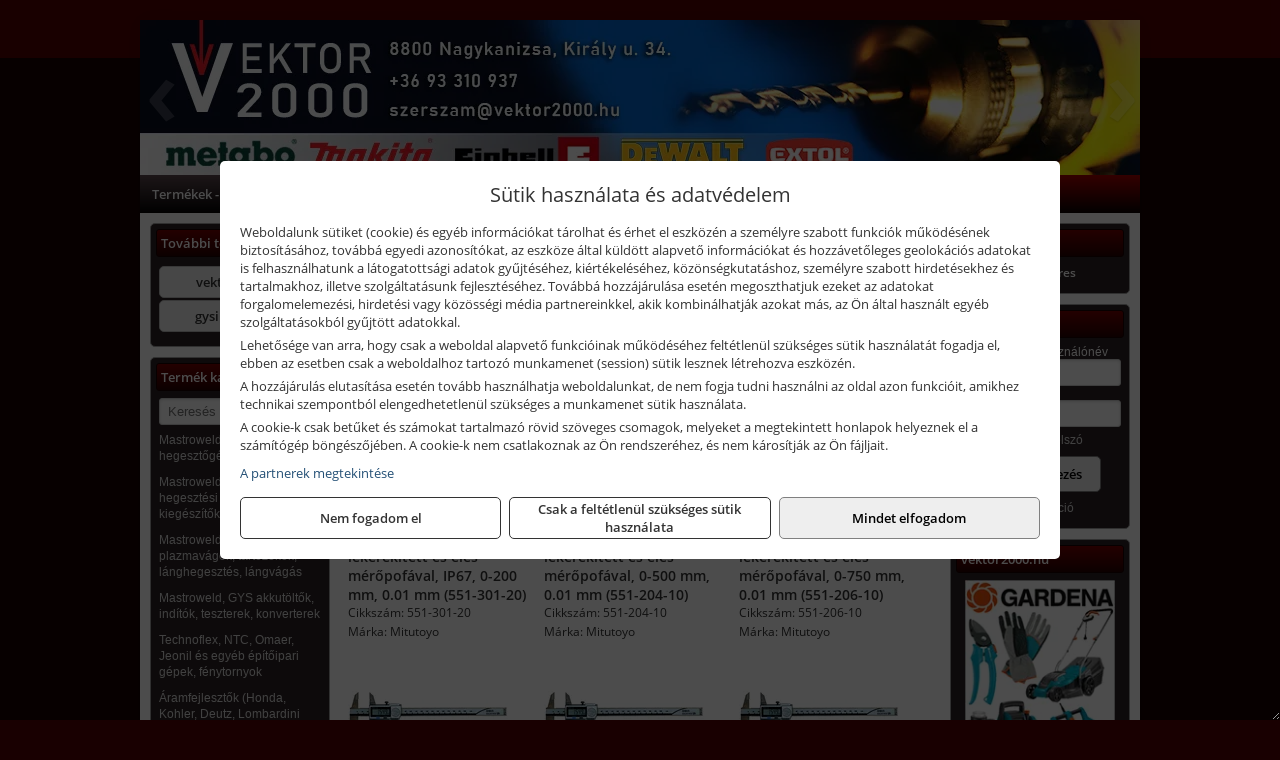

--- FILE ---
content_type: text/html; charset=UTF-8
request_url: https://vektorszerszam.hu/termekek/absolute-digimatic-tolomerok-lekerekitett-es-eles-meropofaval-c111947.html
body_size: 11268
content:
<!DOCTYPE html>
<html lang="hu">
<head><meta charset="utf-8">
<title>ABSOLUTE Digimatic tolómérők lekerekített és éles mérőpofával | VEKTOR 2000 Bt.</title>
<meta name="description" content="Gépek, géptartozékok és kopóanyagok, hegesztéstechnikai eszközök, kéziszerszámok, munkavédelmi termékek széles palettájával várjuk vásárlóinkat." />
<meta name="robots" content="all" />
<link href="https://vektorszerszam.hu/termekek/absolute-digimatic-tolomerok-lekerekitett-es-eles-meropofaval-c111947.html" rel="canonical">
<meta name="application-name" content="VEKTOR 2000 Bt." />
<link rel="preload" href="https://vektorszerszam.hu/images/fejlec/header_2.webp" as="image">
<link rel="dns-prefetch" href="https://www.googletagmanager.com">
<link rel="dns-prefetch" href="https://connect.facebook.net">
<link rel="dns-prefetch" href="https://fonts.gstatic.com">
<link rel="dns-prefetch" href="https://wimg.b-cdn.net">
<link rel="icon" type="image/png" href="https://vektorszerszam.hu/images/favicon/favicon_16.png?v=1655731818" sizes="16x16" />
<link rel="apple-touch-icon-precomposed" sizes="57x57" href="https://vektorszerszam.hu/images/favicon/favicon_57.png?v=1655731818" />
<link rel="apple-touch-icon-precomposed" sizes="60x60" href="https://vektorszerszam.hu/images/favicon/favicon_60.png?v=1655731818" />
<link rel="apple-touch-icon-precomposed" sizes="72x72" href="https://vektorszerszam.hu/images/favicon/favicon_72.png?v=1655731818" />
<link rel="apple-touch-icon-precomposed" sizes="76x76" href="https://vektorszerszam.hu/images/favicon/favicon_76.png?v=1655731818" />
<link rel="apple-touch-icon-precomposed" sizes="114x114" href="https://vektorszerszam.hu/images/favicon/favicon_114.png?v=1655731818" />
<link rel="apple-touch-icon-precomposed" sizes="120x120" href="https://vektorszerszam.hu/images/favicon/favicon_120.png?v=1655731818" />
<link rel="apple-touch-icon-precomposed" sizes="144x144" href="https://vektorszerszam.hu/images/favicon/favicon_144.png?v=1655731818" />
<link rel="apple-touch-icon-precomposed" sizes="152x152" href="https://vektorszerszam.hu/images/favicon/favicon_152.png?v=1655731818" />
<link rel="icon" type="image/png" href="https://vektorszerszam.hu/images/favicon/favicon_196.png?v=1655731818" sizes="196x196" />
<meta name="msapplication-TileImage" content="https://vektorszerszam.hu/images/favicon/favicon_144.png?v=1655731818" />
<meta name="msapplication-square70x70logo" content="https://vektorszerszam.hu/images/favicon/favicon_70.png?v=1655731818" />
<meta name="msapplication-square150x150logo" content="https://vektorszerszam.hu/images/favicon/favicon_150.png?v=1655731818" />
<meta name="msapplication-square310x310logo" content="https://vektorszerszam.hu/images/favicon/favicon_310.png?v=1655731818" />
<meta name="format-detection" content="telephone=no">
<meta property="fb:pages" content="659832404139073" />
<meta property="og:title" content="ABSOLUTE Digimatic tolómérők lekerekített és éles mérőpofával" />
<meta property="og:description" content="Gépek, géptartozékok és kopóanyagok, hegesztéstechnikai eszközök, kéziszerszámok, munkavédelmi termékek széles palettájával várjuk vásárlóinkat." />
<meta property="og:type" content="article" />
<meta property="og:image" content="https://wimg.b-cdn.net/1846c5cc377874bbe9072469442dc75c/categories/551-301-20_Mitutoyo_ABSOLUTE_Digimatic_tolomero_lekerekitett_es_eles_meropofaval_51926.png" />
<meta property="og:url" content="https://vektorszerszam.hu/termekek/absolute-digimatic-tolomerok-lekerekitett-es-eles-meropofaval-c111947.html" />
<meta property="og:locale" content="hu_HU" />
<link rel="search" type="application/opensearchdescription+xml" title="vektorszerszam.hu" href="https://vektorszerszam.hu/opensearch.xml" />
<link href="/css/style340_281523.css" rel="stylesheet" type="text/css">
<link href="/templates/w70110_uj/style.php?v=281523" rel="stylesheet" type="text/css">
<script>var init=[]</script>
<script src="https://vektorszerszam.hu/js/files/jquery.min.js?v=1666858510" defer></script>
<script src="https://vektorszerszam.hu/js/files/jquery-ui-core.min.js?v=1666851044" defer></script>
<script src="https://vektorszerszam.hu/js/files/jquery.ui.touch-punch.min.js?v=1660049938" defer></script>
<script src="https://vektorszerszam.hu/js/files/jquery.visible.min.js?v=1660049938" defer></script>
<script src="https://vektorszerszam.hu/js/files/slick.min.js?v=1666857304" defer></script>
<script src="https://vektorszerszam.hu/js/files/jquery.mask.min.js?v=1660049938" defer></script>
<script src="https://vektorszerszam.hu/js/files/lazysizes.min.js?v=1660049938" defer></script>
<script src="/js/script340_790927.js" data-url="https://vektorszerszam.hu" data-mode="1" defer></script>
<script async src='https://www.googletagmanager.com/gtag/js?id=G-WFR1Z293MF'></script>
<script>window.dataLayer = window.dataLayer || [];function gtag(){dataLayer.push(arguments);}gtag('js', new Date());
gtag('consent', 'default', { 'ad_storage': 'denied', 'ad_user_data': 'denied', 'ad_personalization': 'denied', 'analytics_storage': 'denied' });gtag('config', 'G-WFR1Z293MF', {"anonymize_ip":true});
</script>
<script>sessionStorage.setItem('s', 'N3V6N3N2NmJ6anB0aGlaTHloTHd2Zz09');</script>
<style>
#imageBanner_22 .slide:nth-child(1) {
         	   animation: xfade_22 25s 20s infinite;
         	}#imageBanner_22 .slide:nth-child(2) {
         	   animation: xfade_22 25s 15s infinite;
         	}#imageBanner_22 .slide:nth-child(3) {
         	   animation: xfade_22 25s 10s infinite;
         	}#imageBanner_22 .slide:nth-child(4) {
         	   animation: xfade_22 25s 5s infinite;
         	}#imageBanner_22 .slide:nth-child(5) {
         	   animation: xfade_22 25s 0s infinite;
         	}
@keyframes xfade_22 {
   0%{
      opacity: 1;
      visibility: visible;
   }
   16.4% {
      opacity: 1;
      visibility: visible;
   }
   20% {
      opacity: 0;
      visibility: hidden;
   }
   96.4% {
      opacity: 0;
      visibility: hidden;
   }
   100% {
      opacity: 1;
      visibility: visible;
   }
}
</style>

<style>
#imageBanner_25 .slide:nth-child(1) {
         	   animation: xfade_25 30s 20s infinite;
         	}#imageBanner_25 .slide:nth-child(2) {
         	   animation: xfade_25 30s 10s infinite;
         	}#imageBanner_25 .slide:nth-child(3) {
         	   animation: xfade_25 30s 0s infinite;
         	}
@keyframes xfade_25 {
   0%{
      opacity: 1;
      visibility: visible;
   }
   30.33% {
      opacity: 1;
      visibility: visible;
   }
   33.33% {
      opacity: 0;
      visibility: hidden;
   }
   97% {
      opacity: 0;
      visibility: hidden;
   }
   100% {
      opacity: 1;
      visibility: visible;
   }
}
</style>

<style>
#imageBanner_26 .slide:nth-child(1) {
         	   animation: xfade_26 50s 40s infinite;
         	}#imageBanner_26 .slide:nth-child(2) {
         	   animation: xfade_26 50s 30s infinite;
         	}#imageBanner_26 .slide:nth-child(3) {
         	   animation: xfade_26 50s 20s infinite;
         	}#imageBanner_26 .slide:nth-child(4) {
         	   animation: xfade_26 50s 10s infinite;
         	}#imageBanner_26 .slide:nth-child(5) {
         	   animation: xfade_26 50s 0s infinite;
         	}
@keyframes xfade_26 {
   0%{
      opacity: 1;
      visibility: visible;
   }
   18.2% {
      opacity: 1;
      visibility: visible;
   }
   20% {
      opacity: 0;
      visibility: hidden;
   }
   98.2% {
      opacity: 0;
      visibility: hidden;
   }
   100% {
      opacity: 1;
      visibility: visible;
   }
}
</style>

<style>
#imageBanner_27 .slide:nth-child(1) {
         	   animation: xfade_27 40s 30s infinite;
         	}#imageBanner_27 .slide:nth-child(2) {
         	   animation: xfade_27 40s 20s infinite;
         	}#imageBanner_27 .slide:nth-child(3) {
         	   animation: xfade_27 40s 10s infinite;
         	}#imageBanner_27 .slide:nth-child(4) {
         	   animation: xfade_27 40s 0s infinite;
         	}
@keyframes xfade_27 {
   0%{
      opacity: 1;
      visibility: visible;
   }
   22.75% {
      opacity: 1;
      visibility: visible;
   }
   25% {
      opacity: 0;
      visibility: hidden;
   }
   97.75% {
      opacity: 0;
      visibility: hidden;
   }
   100% {
      opacity: 1;
      visibility: visible;
   }
}
</style>

<style>
#imageBanner_28 .slide:nth-child(1) {
         	   animation: xfade_28 40s 30s infinite;
         	}#imageBanner_28 .slide:nth-child(2) {
         	   animation: xfade_28 40s 20s infinite;
         	}#imageBanner_28 .slide:nth-child(3) {
         	   animation: xfade_28 40s 10s infinite;
         	}#imageBanner_28 .slide:nth-child(4) {
         	   animation: xfade_28 40s 0s infinite;
         	}
@keyframes xfade_28 {
   0%{
      opacity: 1;
      visibility: visible;
   }
   22.75% {
      opacity: 1;
      visibility: visible;
   }
   25% {
      opacity: 0;
      visibility: hidden;
   }
   97.75% {
      opacity: 0;
      visibility: hidden;
   }
   100% {
      opacity: 1;
      visibility: visible;
   }
}
</style>

</head>
<body>
<div id="fb-root"></div>
							<script>(function(d, s, id) {
							  var js, fjs = d.getElementsByTagName(s)[0];
							  if (d.getElementById(id)) return;
							  js = d.createElement(s); js.id = id;
							  js.src = "https://connect.facebook.net/hu_HU/sdk.js#xfbml=1&version=v2.6";
							  fjs.parentNode.insertBefore(js, fjs);
							}(document, 'script', 'facebook-jssdk'));</script>
	<div style="text-align:center">
		<div class="tmpl-sheet">
						<div class="tmpl-header">
				<div class='tmpl-module'><div class='tmpl-moduleBody'><div id="imageSlider_19" class="imageSlider" style="max-height:155px">
            <div class="slide">
            <a href="https://vektorszerszam.hu/rolunk/kapcsolat.html" target="_self" >
                                    <img src="https://vektorszerszam.hu/images/fejlec/header_2.webp" alt="Kép slider" />
                            </a>
        </div>
                    <div class="slide">
            <a href="http://vektor2000.hu/kategoriak/391,392,396,39101,401,402,403?title=Dewalt és Stanley termékek&target=blank" target="_blank" rel="noopener">
                                    <img data-lazy="https://vektorszerszam.hu/images/fejlec/dewalt_stanley_fejlec.webp" alt="Kép slider" />
                            </a>
        </div>
                    <div class="slide">
            <a href="http://vektor2000.hu/termekek/metabo-halozati-akkumulatoros-es-pneumatikus-gepek-c346.html?target=blank" target="_blank" rel="noopener">
                                    <img data-lazy="https://vektorszerszam.hu/images/fejlec/metabo_fejlec.webp" alt="Kép slider" />
                            </a>
        </div>
                    <div class="slide">
            <a href="https://vektorszerszam.hu/szerviz.html" target="_self" >
                                    <img data-lazy="https://vektorszerszam.hu/images/fejlec/SZ71003.webp" alt="Kép slider" />
                            </a>
        </div>
                    <div class="slide">
            <a href="https://vektorszerszam.hu/akkufelujitas.html" target="_self" >
                                    <img data-lazy="https://vektorszerszam.hu/images/fejlec/A71002.webp" alt="Kép slider" />
                            </a>
        </div>
            </div>

<style>
#imageSlider_19 {
    min-height: 155px;
}

@media screen and (max-width: 900px) {
    #imageSlider_19 {
        min-height: calc(100vw * 155 / 1000);
    }
}
</style>

<script>
    init.push("setTimeout(function() { $('#imageSlider_19').slick({speed: 900, lazyLoad: 'progressive', easing: 'fade-in-out', autoplay: true, autoplaySpeed: 5000, pauseOnFocus: false, pauseOnHover: false, prevArrow: '<span class=\"slick_prev\">‹</span>', nextArrow: '<span class=\"slick_next\">›</span>' })}, 200)")
</script>
</div></div>
			</div>
			
						<div>
				<div class='tmpl-module tmpl-mobilemenu'><div class='tmpl-moduleBody'><ul class="tmpl-menu-horizontal "><li class="tmpl-menuitem active"><a class="active" href="https://vektorszerszam.hu" target="_self">Termékek - Rendelés</a></li><li class="tmpl-menuitem "><a class="" href="https://vektorszerszam.hu/feltetelek/vasarlasi-feltetelek.html" target="_self">Vásárlás</a></li><li class="tmpl-menuitem "><a class="" href="https://vektorszerszam.hu/feltetelek/szallitasi-feltetelek.html" target="_self">Szállítás</a></li><li class="tmpl-menuitem "><a class="" href="https://vektorszerszam.hu/szerviz.html" target="_self">Szerviz</a></li><li class="tmpl-menuitem "><a class="" href="https://vektorszerszam.hu/akkufelujitas.html" target="_self">Akkufelújítás</a></li><li class="tmpl-menuitem "><a class="" href="https://vektorszerszam.hu/rolunk/kapcsolat.html" target="_self">Kapcsolat</a></li><li class="tmpl-menuitem "><a class="" href="https://vektorszerszam.hu/cegunkrol.html" target="_self">Cégünkről</a></li></ul></div></div>
			</div>
			
						<div class="tmpl-sidebar tmpl-sidebar-left">
				<div class='tmpl-module tmpl-module-block tmpl-mobilemenu'><div class='tmpl-moduleHeader'>További termékeink</div><div class='tmpl-moduleBody'>	<a class="externalLink" href="https://vektor2000.hu" target="_blank" rel="noopener">vektor2000.hu</a>
	<a class="externalLink" href="https://gysinverter.hu" target="_blank" rel="noopener">gysinverter.hu</a>
</div></div><div class='tmpl-module tmpl-module-block tmpl-mobilemenu'><div class='tmpl-moduleHeader'>Termék kategóriák</div><div class='tmpl-moduleBody'>
			<div class="pure-form pure-form-stacked">
		    <input class="searchFieldEs" type="text" placeholder="Keresés" autocomplete="off" aria-label="Keresés" value="">
		</div>
	<div class="tmpl-categories"><div><a href="https://vektorszerszam.hu/termekek/mastroweld-gys-hegesztogepek-c112.html">Mastroweld, GYS hegesztőgépek</a></div><div><a href="https://vektorszerszam.hu/termekek/mastroweld-gys-es-egyeb-hegesztesi-tartozekok-es-kiegeszitok-c113.html">Mastroweld, GYS és egyéb hegesztési tartozékok és kiegészítők</a></div><div><a href="https://vektorszerszam.hu/termekek/mastroweld-gys-es-egyeb-plazmavagok-tartozekok-langhegesztes-langvagas-c115.html">Mastroweld, GYS és egyéb plazmavágók, tartozékok, lánghegesztés, lángvágás</a></div><div><a href="https://vektorszerszam.hu/termekek/mastroweld-gys-akkutoltok-inditok-teszterek-konverterek-c116.html">Mastroweld, GYS akkutöltők, indítók, teszterek, konverterek</a></div><div><a href="https://vektorszerszam.hu/termekek/technoflex-ntc-omaer-jeonil-es-egyeb-epitoipari-gepek-fenytornyok-c117.html">Technoflex, NTC, Omaer, Jeonil és egyéb építőipari gépek, fénytornyok</a></div><div><a href="https://vektorszerszam.hu/termekek/aramfejlesztok-honda-kohler-deutz-lombardini-motorral-traktorhajtasu-aramfejlesztok-c118.html">Áramfejlesztők (Honda, Kohler, Deutz, Lombardini motorral), traktorhajtású áramfejlesztők</a></div><div><a href="https://vektorszerszam.hu/termekek/honda-arven-san-es-egyeb-szivattyuk-tartozekok-c119.html">Honda, Arven, SAN és egyéb szivattyúk, tartozékok</a></div><div><a href="https://vektorszerszam.hu/termekek/honda-termekek-egyeb-kerti-gepek-tartozekok-c1110.html">Honda termékek, egyéb kerti gépek, tartozékok</a></div><div><a href="https://vektorszerszam.hu/termekek/bernardo-furogepek-furo-marok-es-femeszterga-gepek-c1117.html">Bernardo fúrógépek, fúró-marók és fémeszterga gépek</a></div><div><a href="https://vektorszerszam.hu/termekek/bernardo-csiszolo-polirozo-es-koszorugepek-c1115.html">Bernardo csiszoló-, polírozó- és köszörűgépek</a></div><div><a href="https://vektorszerszam.hu/termekek/bernardo-femipari-szalagfureszek-es-korfureszek-c1116.html">Bernardo fémipari szalagfűrészek és körfűrészek</a></div><div><a href="https://vektorszerszam.hu/termekek/bernardo-lemez-es-csomegmunkalo-gepek-presgepek-egyeb-femipari-gepek-c1118.html">Bernardo lemez- és csőmegmunkáló gépek, présgépek, egyéb fémipari gépek</a></div><div><a href="https://vektorszerszam.hu/termekek/bernardo-faipari-esztergak-hosszlyukfurok-maro-es-vesogepek-c1120.html">Bernardo faipari esztergák, hosszlyukfúrók, maró- és vésőgépek</a></div><div><a href="https://vektorszerszam.hu/termekek/bernardo-gyalugepek-fafuresz-gepek-csiszolo-es-elezogepek-c1119.html">Bernardo gyalugépek, fafűrész gépek, csiszoló- és élezőgépek</a></div><div><a href="https://vektorszerszam.hu/termekek/bernardo-elszivok-elzarogepek-elezogepek-c1121.html">Bernardo elszívók, élzárógépek, élezőgépek</a></div><div><a href="https://vektorszerszam.hu/termekek/mitutoyo-meroeszkozok-c111916.html">Mitutoyo mérőeszközök</a></div><div><a href="https://vektorszerszam.hu/termekek/battipav-keringeto-buvarszivattyuk-c111198.html">Battipav keringető búvárszivattyúk</a></div><div><a href="https://vektorszerszam.hu/termekek/kisgepakkumulator-felujitas-c1122.html">Kisgépakkumulátor felújítás</a></div><div><a href="https://vektorszerszam.hu/termekek/utangyartott-kisgepakkumulatorok-akkumulator-pakkok-kisgepekhez-c1124.html">Utángyártott kisgépakkumulátorok, akkumulátor pakkok kisgépekhez</a></div><div><a href="https://vektorszerszam.hu/termekek/solidline-ledlenser-lampak-fejlampak-c1125.html">Solidline, Ledlenser lámpák, fejlámpák</a></div><div><a href="https://vektorszerszam.hu/termekek/ledlenser-fenyvetok-munkalampak-c1126.html">Ledlenser fényvetők, munkalámpák</a></div><div><a href="https://vektorszerszam.hu/termekek/panasonic-maxell-uniross-es-egyeb-elemek-akkuk-toltok-c1127.html">Panasonic, Maxell, Uniross és egyéb elemek, akkuk, töltők</a></div><div><a href="https://vektorszerszam.hu/termekek/skross-toltok-adapterek-power-bankok-c1128.html">Skross töltők, adapterek, power bankok</a></div><div><a href="https://vektorszerszam.hu/termekek/ritar-panasonic-vision-zart-olomakkumulatorok-litium-vas-foszfat-akkumulatorok-es-toltok-c1129.html">Ritar, Panasonic, Vision zárt ólomakkumulátorok, lítium vas foszfát akkumulátorok és töltők</a></div><div><a href="https://vektorszerszam.hu/termekek/fini-betta-kompresszorok-c1130.html">Fini Betta kompresszorok</a></div><div><a href="https://vektorszerszam.hu/termekek/betta-pneutec-pneumatikus-keziszerszamok-c1131.html">Betta, Pneutec pneumatikus kéziszerszámok</a></div><div><a href="https://vektorszerszam.hu/termekek/betta-rectus-pneumatika-tartozekok-kiegeszitok-c1132.html">Betta, Rectus pneumatika tartozékok, kiegészítők</a></div><div><a href="https://vektorszerszam.hu/termekek/torin-big-red-welzh-werkzeug-bgs-es-egyeb-garazsipari-berendezesi-targyak-szerszamszekrenyek-c1138.html">Torin Big Red, Welzh Werkzeug, BGS és egyéb garázsipari berendezési tárgyak, szerszámszekrények</a></div><div><a href="https://vektorszerszam.hu/termekek/torin-big-red-laser-tools-welzh-werkzeug-bgs-es-egyeb-garazsipari-felszerelesek-c1139.html">Torin Big Red, Laser Tools, Welzh Werkzeug, BGS és egyéb garázsipari felszerelések</a></div><div><a href="https://vektorszerszam.hu/termekek/torin-big-red-compac-hydraulik-laser-tools-es-egyeb-garazsipari-emelok-c1140.html">Torin Big Red, Compac Hydraulik, Laser Tools és egyéb garázsipari emelők</a></div><div><a href="https://vektorszerszam.hu/termekek/genius-laser-tools-welzh-werkzeug-bgs-keziszerszamok-c1141.html">Genius, Laser Tools, Welzh Werkzeug, BGS kéziszerszámok</a></div><div><a href="https://vektorszerszam.hu/termekek/laser-tools-powertec-pichler-genius-bgs-es-egyeb-jarmuipari-szerszamok-c1142.html">Laser Tools, PowerTec, Pichler, Genius, BGS és egyéb járműipari szerszámok</a></div><div><a href="https://vektorszerszam.hu/termekek/laser-tools-licota-ellient-tools-sma-bgs-jarmuvillamossagi-eszkozok-muszerek-c1143.html">Laser Tools, Licota, Ellient Tools, SMA, BGS járművillamossági eszközök, műszerek</a></div><div><a href="https://vektorszerszam.hu/termekek/laser-tools-bgs-hubi-tools-welzh-werkzeug-ellient-tools-jarmuipari-meroeszkozok-c1144.html">Laser Tools, BGS, Hubi Tools, Welzh Werkzeug, Ellient Tools járműipari mérőeszközök</a></div><div><a href="https://vektorszerszam.hu/termekek/elmark-munkahelyi-vilagitas-ipari-led-lampatestek-c1145.html">Elmark munkahelyi világítás, ipari LED lámpatestek</a></div><div><a href="https://vektorszerszam.hu/termekek/ptc-tools-sma-olfa-es-egyeb-csomagolastechnika-c1146.html">PTC Tools, SMA, Olfa és egyéb csomagolástechnika</a></div><div><a href="https://vektorszerszam.hu/termekek/krause-fellepok-lepcsok-es-dobogok-c1147.html">Krause fellépők, lépcsők és dobogók</a></div><div><a href="https://vektorszerszam.hu/termekek/krause-letrak-c1148.html">Krause létrák</a></div><div><a href="https://vektorszerszam.hu/termekek/krause-allvanyok-c1149.html">Krause állványok</a></div><div><a href="https://vektorszerszam.hu/termekek/krause-aluminium-dobozok-es-alatetkocsik-c1150.html">Krause alumínium dobozok és alátétkocsik</a></div><div><a href="https://vektorszerszam.hu/termekek/matlock-anyag-es-arumozgato-eszkozok-c111815.html">Matlock anyag- és árumozgató eszközök</a></div><div><a href="https://vektorszerszam.hu/termekek/solent-kiomles-elharitas-olaj-es-vegyi-anyag-tarolas-c111828.html">Solent kiömlés-elhárítás, olaj és vegyi anyag tárolás</a></div><div><a href="https://vektorszerszam.hu/termekek/aeg-halozati-kisgepek-c1173.html">AEG hálózati kisgépek</a></div><div><a href="https://vektorszerszam.hu/termekek/aeg-akkumulatoros-kisgepek-es-lezeres-muszerek-c1174.html">AEG akkumulátoros kisgépek és lézeres műszerek</a></div><div><a href="https://vektorszerszam.hu/termekek/ryobi-halozati-kisgepek-c1179.html">Ryobi hálózati kisgépek</a></div><div><a href="https://vektorszerszam.hu/termekek/ryobi-akkumulatoros-kisgepek-lezeres-es-egyeb-muszerek-c1180.html">Ryobi akkumulátoros kisgépek, lézeres és egyéb műszerek</a></div><div><a href="https://vektorszerszam.hu/termekek/ryobi-kerti-gepek-c111644.html">Ryobi kerti gépek</a></div><div><a href="https://vektorszerszam.hu/termekek/jetech-keziszerszamok-szerszamtarolo-taskak-c1183.html">JeTech kéziszerszámok, szerszámtároló táskák</a></div><div><a href="https://vektorszerszam.hu/termekek/hikoki-halozati-keziszerszamok-c1184.html">HiKoki hálózati kéziszerszámok</a></div><div><a href="https://vektorszerszam.hu/termekek/hikoki-akkumulatoros-keziszerszamok-c1185.html">HiKoki akkumulátoros kéziszerszámok</a></div><div><a href="https://vektorszerszam.hu/termekek/hikoki-kerti-gepek-c1186.html">HiKoki kerti gépek</a></div><div><a href="https://vektorszerszam.hu/termekek/leatherman-multiszerszamok-c1189.html">Leatherman multiszerszámok</a></div><div><a href="https://vektorszerszam.hu/termekek/leatherman-kesek-c1190.html">Leatherman kések</a></div><div><a href="https://vektorszerszam.hu/termekek/flex-halozati-kisgepek-c1194.html">Flex hálózati kisgépek</a></div><div><a href="https://vektorszerszam.hu/termekek/flex-akkumulatoros-kisgepek-c1195.html">Flex akkumulátoros kisgépek</a></div><div><a href="https://vektorszerszam.hu/termekek/flex-meroeszkozok-c1196.html">Flex mérőeszközök</a></div><div><a href="https://vektorszerszam.hu/termekek/cfh-gaz-es-elektromos-forrasztastechnika-c111476.html">CFH gáz és elektromos forrasztástechnika</a></div><div><a href="https://vektorszerszam.hu/termekek/cfh-gazgyujtok-leegeto-keszulekek-bio-kerteszek-kemping-eszkozok-c111477.html">CFH gázgyújtók, leégető készülékek, bio-kertészek, kemping eszközök</a></div><div><a href="https://vektorszerszam.hu/termekek/videoval-tamogatott-termekek-c111.html">Videóval támogatott termékek</a></div></div></div></div>
			</div>
			
			<div class="tmpl-content">
				<div class="mainContent"><div class="breadcrumbs" itemscope itemtype="http://schema.org/BreadcrumbList"><a href="https://vektorszerszam.hu">Főkategóriák</a><span itemprop="itemListElement" itemscope itemtype="http://schema.org/ListItem"><span class="breadcrumbsSeparator"></span><a itemprop="item" href="https://vektorszerszam.hu/termekek/mitutoyo-meroeszkozok-c111916.html" class="pathway"><span itemprop="name">Mitutoyo mérőeszközök</span></a><meta itemprop="position" content="1" /></span><span itemprop="itemListElement" itemscope itemtype="http://schema.org/ListItem"><span class="breadcrumbsSeparator"></span><a itemprop="item" href="https://vektorszerszam.hu/termekek/mitutoyo-digitalis-tolomerok-c111921.html" class="pathway"><span itemprop="name">Mitutoyo digitális tolómérők</span></a><meta itemprop="position" content="2" /></span><span itemprop="itemListElement" itemscope itemtype="http://schema.org/ListItem"><span class="breadcrumbsSeparator"></span><a itemprop="item" href="https://vektorszerszam.hu/termekek/absolute-digimatic-tolomerok-lekerekitett-es-eles-meropofaval-c111947.html" class="pathway"><span itemprop="name">ABSOLUTE Digimatic tolómérők lekerekített és éles mérőpofával</span></a><meta itemprop="position" content="3" /></span></div><div class="titleText"><h1 class="title"><span class="titleImg" style="background-image:url('https://wimg.b-cdn.net/1846c5cc377874bbe9072469442dc75c/categories/551-301-20_Mitutoyo_ABSOLUTE_Digimatic_tolomero_lekerekitett_es_eles_meropofaval_51926.png?width=30&height=30')"></span>ABSOLUTE Digimatic tolómérők lekerekített és éles mérőpofával</h1></div>
<div class="listElements">
	
	
	
		<script>
		var categoryId = '111947';
		var keyword = '';
		var limit = '9';
		var discounts = 'false';
		var parameters = '[]';
		var productListing = '0';
		var secondaryKeyword = '';
	</script>

	

	<div class="productsNavigation">
								<input type="hidden" id="priceRangeMin" name="priceRangeMin" value="234500" />
		    <input type="hidden" id="priceRangeMax" name="priceRangeMax" value="830000" />

		    <div class="priceRangeDiv">
		        <div class="priceRangeLabel">234.500 Ft-tól 830.000 Ft-ig</div>
		        <div id="priceRange"></div>
		    </div>
			
			<div class="brandsDropdown dropdownLoading">
			    <select id="brandsDropdown" multiple onchange="loadProducts()" aria-label="Szűrés márkanévre">
			    				    		<option value="Mitutoyo">Mitutoyo (4)</option>
			    				    </select>
			</div>

					    <div class="searchInCategory">
		    	<input id="searchInCategory" type="text" value="" onKeyUp="searchInCategory('111947', '9', 'false', '[]', '0');" placeholder="Keresés a termékek leírásaiban...">
		    	<div class="searchInCategoryIcon">
			    				    		<i class="fa fa-search"></i>
			    				    </div>
		    </div>
			

		    <div class="orderingDropdownDiv dropdownLoading">
		        <select id="orderingDropdown" name="orderingDropdown" class="cd-select" onChange="loadProducts()" aria-label="Rendezési mód">
		            		            	<option value="ordering" selected>Alapértelmezett sorrend</option>
		            
		            		            <option value="price_asc" >Ár szerint növekvő</option>
		            <option value="price_desc" >Ár szerint csökkenő</option>
		            
		            <option value="name_asc" >Név szerint növekvő</option>
		            <option value="name_desc" >Név szerint csökkenő</option>

		            <option value="sku_asc" >Cikkszám szerint növekvő</option>
		            <option value="sku_desc" >Cikkszám szerint csökkenő</option>
		        </select>
		    </div>

		    <script>
		    	init.push("initBrandsDropdown()");

					            	init.push("initPriceRange(false, 234500, 830000, '234.500 Ft', '830.000 Ft', 500, '%f Ft-tól %t Ft-ig')");
	            
				init.push("initOrderingDropdown()");
		    </script>
	    	</div>
	
	<div class="clear"></div>

	<div id="productsOfCategory">

	<div class="totalProducts" id="totalProducts" data-total="4">4 termék</div>
			    <div class="product ">
				        <a href="https://vektorszerszam.hu/termekek/absolute-digimatic-tolomero-lekerekitett-es-eles-meropofaval-ip67-0-200-mm-001-mm-551-301-20-p1117675.html">

			            <div class="listingProductName" id="name_1117675">Mitutoyo ABSOLUTE Digimatic tolómérő lekerekített és éles mérőpofával, IP67, 0-200 mm, 0.01 mm (551-301-20)</div>

			            
			            			                <div class="listingAttr">Cikkszám: 551-301-20</div>
			            
			            			                <div class="listingAttr">Márka: Mitutoyo</div>
			            
			            
			            
						
			            <div class="productImage">
				            <div class="imageHelper">
				            	<picture><source srcset="https://wimg.b-cdn.net/1846c5cc377874bbe9072469442dc75c/products/551-301-20_Mitutoyo_ABSOLUTE_Digimatic_tolomero_lekerekitett_es_eles_meropofaval_42651.png?width=160&height=160 1x, https://wimg.b-cdn.net/1846c5cc377874bbe9072469442dc75c/products/551-301-20_Mitutoyo_ABSOLUTE_Digimatic_tolomero_lekerekitett_es_eles_meropofaval_42651.png?width=240&height=240 1.5x, https://wimg.b-cdn.net/1846c5cc377874bbe9072469442dc75c/products/551-301-20_Mitutoyo_ABSOLUTE_Digimatic_tolomero_lekerekitett_es_eles_meropofaval_42651.png?width=320&height=320 2x, https://wimg.b-cdn.net/1846c5cc377874bbe9072469442dc75c/products/551-301-20_Mitutoyo_ABSOLUTE_Digimatic_tolomero_lekerekitett_es_eles_meropofaval_42651.png?width=480&height=480 3x"><img loading='lazy' src='https://wimg.b-cdn.net/1846c5cc377874bbe9072469442dc75c/products/551-301-20_Mitutoyo_ABSOLUTE_Digimatic_tolomero_lekerekitett_es_eles_meropofaval_42651.png?width=160&height=160' alt='Mitutoyo ABSOLUTE Digimatic tolómérő lekerekített és éles mérőpofával, IP67, 0-200 mm, 0.01 mm (551-301-20)' title='Mitutoyo ABSOLUTE Digimatic tolómérő lekerekített és éles mérőpofával, IP67, 0-200 mm, 0.01 mm (551-301-20)' /></picture>				            </div>
			            </div>

			 						            <div class="listingPrices">
			                								<div class="listingPriceTitle">Egységár (darab):</div>

			                	<div class="listingPricesWrapper">
			                		<div>
						                
					                						                    	<div class="listingPrice">Bruttó: <span class="nowrap">234.836 Ft</span></div>
					                						                						                		<div class="listingPrice">Nettó: <span class="nowrap">184.910 Ft</span></div>
			        														</div>

																			<div class="onlinePrice" data-tooltip="Online ár, webes vásárlóink részére!" onclick="event.preventDefault();">
											<i class="fa fa-info-circle" aria-hidden="true"></i>
										</div>
																	</div>

											                
										            </div>
			            			        </a>

			        											        <div class="listingAddToCart">
					            <input type="text" class="listingQuantity" name="quantity_1117675" id="quantity_1117675" value="1" data-step="1" aria-label="Mennyiség" />
					            <div class="listingPlusMinus">
					                <div class="button secondary" onclick="quantity('plus', '1117675')"><i class="fa fa-plus fa-fw" aria-hidden="true"></i></div>
					                <div class="button secondary" onclick="quantity('minus', '1117675')"><i class="fa fa-minus fa-fw" aria-hidden="true"></i></div>
					            </div>
					            						            <div class="button primary " id="addToCartButton_1117675" onclick="addToCart('1117675')">
									Kosárba tesz						            </div>
					            					        </div>
						
														<div class="listingPriceQuote"><a href="javascript:priceQuote(false, '1117675');">Kérjen tőlünk árajánlatot!</a></div>
															    </div>
			
			    <div class="product ">
				        <a href="https://vektorszerszam.hu/termekek/absolute-digimatic-tolomero-lekerekitett-es-eles-meropofaval-0-500-mm-001-mm-551-204-10-p1117672.html">

			            <div class="listingProductName" id="name_1117672">Mitutoyo ABSOLUTE Digimatic tolómérő lekerekített és éles mérőpofával, 0-500 mm, 0.01 mm (551-204-10)</div>

			            
			            			                <div class="listingAttr">Cikkszám: 551-204-10</div>
			            
			            			                <div class="listingAttr">Márka: Mitutoyo</div>
			            
			            
			            
						
			            <div class="productImage">
				            <div class="imageHelper">
				            	<picture><source srcset="https://wimg.b-cdn.net/1846c5cc377874bbe9072469442dc75c/products/551-301-20_Mitutoyo_ABSOLUTE_Digimatic_tolomero_lekerekitett_es_eles_meropofaval_93365.png?width=160&height=160 1x, https://wimg.b-cdn.net/1846c5cc377874bbe9072469442dc75c/products/551-301-20_Mitutoyo_ABSOLUTE_Digimatic_tolomero_lekerekitett_es_eles_meropofaval_93365.png?width=240&height=240 1.5x, https://wimg.b-cdn.net/1846c5cc377874bbe9072469442dc75c/products/551-301-20_Mitutoyo_ABSOLUTE_Digimatic_tolomero_lekerekitett_es_eles_meropofaval_93365.png?width=320&height=320 2x, https://wimg.b-cdn.net/1846c5cc377874bbe9072469442dc75c/products/551-301-20_Mitutoyo_ABSOLUTE_Digimatic_tolomero_lekerekitett_es_eles_meropofaval_93365.png?width=480&height=480 3x"><img loading='lazy' src='https://wimg.b-cdn.net/1846c5cc377874bbe9072469442dc75c/products/551-301-20_Mitutoyo_ABSOLUTE_Digimatic_tolomero_lekerekitett_es_eles_meropofaval_93365.png?width=160&height=160' alt='Mitutoyo ABSOLUTE Digimatic tolómérő lekerekített és éles mérőpofával, 0-500 mm, 0.01 mm (551-204-10)' title='Mitutoyo ABSOLUTE Digimatic tolómérő lekerekített és éles mérőpofával, 0-500 mm, 0.01 mm (551-204-10)' /></picture>				            </div>
			            </div>

			 						            <div class="listingPrices">
			                								<div class="listingPriceTitle">Egységár (darab):</div>

			                	<div class="listingPricesWrapper">
			                		<div>
						                
					                						                    	<div class="listingPrice">Bruttó: <span class="nowrap">499.872 Ft</span></div>
					                						                						                		<div class="listingPrice">Nettó: <span class="nowrap">393.600 Ft</span></div>
			        														</div>

																			<div class="onlinePrice" data-tooltip="Online ár, webes vásárlóink részére!" onclick="event.preventDefault();">
											<i class="fa fa-info-circle" aria-hidden="true"></i>
										</div>
																	</div>

											                
										            </div>
			            			        </a>

			        											        <div class="listingAddToCart">
					            <input type="text" class="listingQuantity" name="quantity_1117672" id="quantity_1117672" value="1" data-step="1" aria-label="Mennyiség" />
					            <div class="listingPlusMinus">
					                <div class="button secondary" onclick="quantity('plus', '1117672')"><i class="fa fa-plus fa-fw" aria-hidden="true"></i></div>
					                <div class="button secondary" onclick="quantity('minus', '1117672')"><i class="fa fa-minus fa-fw" aria-hidden="true"></i></div>
					            </div>
					            						            <div class="button primary " id="addToCartButton_1117672" onclick="addToCart('1117672')">
									Kosárba tesz						            </div>
					            					        </div>
						
														<div class="listingPriceQuote"><a href="javascript:priceQuote(false, '1117672');">Kérjen tőlünk árajánlatot!</a></div>
															    </div>
			
			    <div class="product lastProduct">
				        <a href="https://vektorszerszam.hu/termekek/absolute-digimatic-tolomero-lekerekitett-es-eles-meropofaval-0-750-mm-001-mm-551-206-10-p1117673.html">

			            <div class="listingProductName" id="name_1117673">Mitutoyo ABSOLUTE Digimatic tolómérő lekerekített és éles mérőpofával, 0-750 mm, 0.01 mm (551-206-10)</div>

			            
			            			                <div class="listingAttr">Cikkszám: 551-206-10</div>
			            
			            			                <div class="listingAttr">Márka: Mitutoyo</div>
			            
			            
			            
						
			            <div class="productImage">
				            <div class="imageHelper">
				            	<picture><source srcset="https://wimg.b-cdn.net/1846c5cc377874bbe9072469442dc75c/products/551-301-20_Mitutoyo_ABSOLUTE_Digimatic_tolomero_lekerekitett_es_eles_meropofaval_26889.png?width=160&height=160 1x, https://wimg.b-cdn.net/1846c5cc377874bbe9072469442dc75c/products/551-301-20_Mitutoyo_ABSOLUTE_Digimatic_tolomero_lekerekitett_es_eles_meropofaval_26889.png?width=240&height=240 1.5x, https://wimg.b-cdn.net/1846c5cc377874bbe9072469442dc75c/products/551-301-20_Mitutoyo_ABSOLUTE_Digimatic_tolomero_lekerekitett_es_eles_meropofaval_26889.png?width=320&height=320 2x, https://wimg.b-cdn.net/1846c5cc377874bbe9072469442dc75c/products/551-301-20_Mitutoyo_ABSOLUTE_Digimatic_tolomero_lekerekitett_es_eles_meropofaval_26889.png?width=480&height=480 3x"><img loading='lazy' src='https://wimg.b-cdn.net/1846c5cc377874bbe9072469442dc75c/products/551-301-20_Mitutoyo_ABSOLUTE_Digimatic_tolomero_lekerekitett_es_eles_meropofaval_26889.png?width=160&height=160' alt='Mitutoyo ABSOLUTE Digimatic tolómérő lekerekített és éles mérőpofával, 0-750 mm, 0.01 mm (551-206-10)' title='Mitutoyo ABSOLUTE Digimatic tolómérő lekerekített és éles mérőpofával, 0-750 mm, 0.01 mm (551-206-10)' /></picture>				            </div>
			            </div>

			 						            <div class="listingPrices">
			                								<div class="listingPriceTitle">Egységár (darab):</div>

			                	<div class="listingPricesWrapper">
			                		<div>
						                
					                						                    	<div class="listingPrice">Bruttó: <span class="nowrap">684.200 Ft</span></div>
					                						                						                		<div class="listingPrice">Nettó: <span class="nowrap">538.740 Ft</span></div>
			        														</div>

																			<div class="onlinePrice" data-tooltip="Online ár, webes vásárlóink részére!" onclick="event.preventDefault();">
											<i class="fa fa-info-circle" aria-hidden="true"></i>
										</div>
																	</div>

											                
										            </div>
			            			        </a>

			        											        <div class="listingAddToCart">
					            <input type="text" class="listingQuantity" name="quantity_1117673" id="quantity_1117673" value="1" data-step="1" aria-label="Mennyiség" />
					            <div class="listingPlusMinus">
					                <div class="button secondary" onclick="quantity('plus', '1117673')"><i class="fa fa-plus fa-fw" aria-hidden="true"></i></div>
					                <div class="button secondary" onclick="quantity('minus', '1117673')"><i class="fa fa-minus fa-fw" aria-hidden="true"></i></div>
					            </div>
					            						            <div class="button primary " id="addToCartButton_1117673" onclick="addToCart('1117673')">
									Kosárba tesz						            </div>
					            					        </div>
						
														<div class="listingPriceQuote"><a href="javascript:priceQuote(false, '1117673');">Kérjen tőlünk árajánlatot!</a></div>
															    </div>
			<div class="separatorLine"><table style="width:100%;border-collapse:collapse"><tr><td><div class="separatorElement"></div></td><td><div class="separatorElement"></div></td><td><div class="separatorElement"></div></td></tr></table></div>
			    <div class="product ">
				        <a href="https://vektorszerszam.hu/termekek/absolute-digimatic-tolomero-lekerekitett-es-eles-meropofaval-0-1000-mm-001-mm-551-207-10-p1117674.html">

			            <div class="listingProductName" id="name_1117674">Mitutoyo ABSOLUTE Digimatic tolómérő lekerekített és éles mérőpofával, 0-1000 mm, 0.01 mm (551-207-10)</div>

			            
			            			                <div class="listingAttr">Cikkszám: 551-207-10</div>
			            
			            			                <div class="listingAttr">Márka: Mitutoyo</div>
			            
			            
			            
						
			            <div class="productImage">
				            <div class="imageHelper">
				            	<picture><source srcset="https://wimg.b-cdn.net/1846c5cc377874bbe9072469442dc75c/products/551-301-20_Mitutoyo_ABSOLUTE_Digimatic_tolomero_lekerekitett_es_eles_meropofaval_23055.png?width=160&height=160 1x, https://wimg.b-cdn.net/1846c5cc377874bbe9072469442dc75c/products/551-301-20_Mitutoyo_ABSOLUTE_Digimatic_tolomero_lekerekitett_es_eles_meropofaval_23055.png?width=240&height=240 1.5x, https://wimg.b-cdn.net/1846c5cc377874bbe9072469442dc75c/products/551-301-20_Mitutoyo_ABSOLUTE_Digimatic_tolomero_lekerekitett_es_eles_meropofaval_23055.png?width=320&height=320 2x, https://wimg.b-cdn.net/1846c5cc377874bbe9072469442dc75c/products/551-301-20_Mitutoyo_ABSOLUTE_Digimatic_tolomero_lekerekitett_es_eles_meropofaval_23055.png?width=480&height=480 3x"><img loading='lazy' src='https://wimg.b-cdn.net/1846c5cc377874bbe9072469442dc75c/products/551-301-20_Mitutoyo_ABSOLUTE_Digimatic_tolomero_lekerekitett_es_eles_meropofaval_23055.png?width=160&height=160' alt='Mitutoyo ABSOLUTE Digimatic tolómérő lekerekített és éles mérőpofával, 0-1000 mm, 0.01 mm (551-207-10)' title='Mitutoyo ABSOLUTE Digimatic tolómérő lekerekített és éles mérőpofával, 0-1000 mm, 0.01 mm (551-207-10)' /></picture>				            </div>
			            </div>

			 						            <div class="listingPrices">
			                								<div class="listingPriceTitle">Egységár (darab):</div>

			                	<div class="listingPricesWrapper">
			                		<div>
						                
					                						                    	<div class="listingPrice">Bruttó: <span class="nowrap">829.996 Ft</span></div>
					                						                						                		<div class="listingPrice">Nettó: <span class="nowrap">653.540 Ft</span></div>
			        														</div>

																			<div class="onlinePrice" data-tooltip="Online ár, webes vásárlóink részére!" onclick="event.preventDefault();">
											<i class="fa fa-info-circle" aria-hidden="true"></i>
										</div>
																	</div>

											                
										            </div>
			            			        </a>

			        											        <div class="listingAddToCart">
					            <input type="text" class="listingQuantity" name="quantity_1117674" id="quantity_1117674" value="1" data-step="1" aria-label="Mennyiség" />
					            <div class="listingPlusMinus">
					                <div class="button secondary" onclick="quantity('plus', '1117674')"><i class="fa fa-plus fa-fw" aria-hidden="true"></i></div>
					                <div class="button secondary" onclick="quantity('minus', '1117674')"><i class="fa fa-minus fa-fw" aria-hidden="true"></i></div>
					            </div>
					            						            <div class="button primary " id="addToCartButton_1117674" onclick="addToCart('1117674')">
									Kosárba tesz						            </div>
					            					        </div>
						
														<div class="listingPriceQuote"><a href="javascript:priceQuote(false, '1117674');">Kérjen tőlünk árajánlatot!</a></div>
															    </div>
			
	</div>


	

	
	
	
			
		<script>
		gtag("event", "view_item_list", {"value":2248903.3,"items":[{"item_id":"551-301-20","item_name":"ABSOLUTE Digimatic tol\u00f3m\u00e9r\u0151 lekerek\u00edtett \u00e9s \u00e9les m\u00e9r\u0151pof\u00e1val, IP67, 0-200 mm, 0.01 mm (551-301-20)","affiliation":"VEKTOR 2000 Bt.","currency":"HUF","item_brand":"Mitutoyo","price":234836,"item_category":"ABSOLUTE Digimatic tol\u00f3m\u00e9r\u0151k lekerek\u00edtett \u00e9s \u00e9les m\u00e9r\u0151pof\u00e1val"},{"item_id":"551-204-10","item_name":"ABSOLUTE Digimatic tol\u00f3m\u00e9r\u0151 lekerek\u00edtett \u00e9s \u00e9les m\u00e9r\u0151pof\u00e1val, 0-500 mm, 0.01 mm (551-204-10)","affiliation":"VEKTOR 2000 Bt.","currency":"HUF","item_brand":"Mitutoyo","price":499872,"item_category":"ABSOLUTE Digimatic tol\u00f3m\u00e9r\u0151k lekerek\u00edtett \u00e9s \u00e9les m\u00e9r\u0151pof\u00e1val"},{"item_id":"551-206-10","item_name":"ABSOLUTE Digimatic tol\u00f3m\u00e9r\u0151 lekerek\u00edtett \u00e9s \u00e9les m\u00e9r\u0151pof\u00e1val, 0-750 mm, 0.01 mm (551-206-10)","affiliation":"VEKTOR 2000 Bt.","currency":"HUF","item_brand":"Mitutoyo","price":684200,"item_category":"ABSOLUTE Digimatic tol\u00f3m\u00e9r\u0151k lekerek\u00edtett \u00e9s \u00e9les m\u00e9r\u0151pof\u00e1val"},{"item_id":"551-207-10","item_name":"ABSOLUTE Digimatic tol\u00f3m\u00e9r\u0151 lekerek\u00edtett \u00e9s \u00e9les m\u00e9r\u0151pof\u00e1val, 0-1000 mm, 0.01 mm (551-207-10)","affiliation":"VEKTOR 2000 Bt.","currency":"HUF","item_brand":"Mitutoyo","price":829996,"item_category":"ABSOLUTE Digimatic tol\u00f3m\u00e9r\u0151k lekerek\u00edtett \u00e9s \u00e9les m\u00e9r\u0151pof\u00e1val"}]});
		</script>
	
		
</div></div>

							</div>

						<div class="tmpl-sidebar tmpl-sidebar-right">
				<div class='tmpl-module tmpl-module-block'><div class='tmpl-moduleHeader'>Kosár</div><div class='tmpl-moduleBody'>    <div class="miniCart" id="miniCart">
                    <div class="miniCartTotal">A kosár üres</div>
            </div>

</div></div><div class='tmpl-module tmpl-module-block'><div class='tmpl-moduleHeader'>Felhasználó</div><div class='tmpl-moduleBody'>	
	<form class="pure-form login_form" name="login_form" method="post" onsubmit="return login('_module');">
		<label for="username_module">E-mail cím / felhasználónév</label>
	    <input type="text" name="username_module" id="username_module" autocomplete="username" required>
		<label for="password_module">Jelszó</label>
	    <input type="password" name="password_module" id="password_module" autocomplete="current-password" required>

	    <div class="center" style="margin-top:5px;">
	    		    	<span style="display:block"><a href="https://vektorszerszam.hu/felhasznalo?forgot">Elfelejtett jelszó</a></span>
	    	
	    	<button type="submit" class="button primary autoHeight" id="loginButton_module">Bejelentkezés</button>
	    </div>
	</form>

		<p class="center" style="margin:0;"><a href="https://vektorszerszam.hu/felhasznalo?signup">Regisztráció</a></p>
	
		

	
</div></div><div class='tmpl-module tmpl-module-block'><div class='tmpl-moduleHeader'>vektor2000.hu</div><div class='tmpl-moduleBody'><div id="imageBanner_22" class="imageBanner" style="height:200px">
	<div class="container" style="width:150px;height:200px">
					<div class="slide">
				<a href="https://vektor2000.hu" target="_blank" rel="noopener">
					                                                               <img class="lazyload" src="https://vektorszerszam.hu/images/assets/placeholder.png" data-src="https://s3.eu-central-1.amazonaws.com/files.controlpower.hu/340/images/kepbanner_oldalso_global/kepbanner_makita_oldalso.webp" style="width:150px" alt="vektor2000.hu" />
                                                      				</a>
			</div>
					<div class="slide">
				<a href="https://vektor2000.hu" target="_blank" rel="noopener">
					                                                               <img class="lazyload" src="https://vektorszerszam.hu/images/assets/placeholder.png" data-src="https://s3.eu-central-1.amazonaws.com/files.controlpower.hu/340/images/kepbanner_oldalso_global/kepbanner_husqvarna_oldalso.webp" style="width:150px" alt="vektor2000.hu" />
                                                      				</a>
			</div>
					<div class="slide">
				<a href="https://vektor2000.hu" target="_blank" rel="noopener">
					                                                               <img class="lazyload" src="https://vektorszerszam.hu/images/assets/placeholder.png" data-src="https://s3.eu-central-1.amazonaws.com/files.controlpower.hu/340/images/kepbanner_oldalso_global/kepbanner_hecht_oldalso.webp" style="width:150px" alt="vektor2000.hu" />
                                                      				</a>
			</div>
					<div class="slide">
				<a href="https://vektor2000.hu" target="_blank" rel="noopener">
					                                                               <img class="lazyload" src="https://vektorszerszam.hu/images/assets/placeholder.png" data-src="https://s3.eu-central-1.amazonaws.com/files.controlpower.hu/340/images/kepbanner_oldalso_global/kepbanner_gardena_oldalso.webp" style="width:150px" alt="vektor2000.hu" />
                                                      				</a>
			</div>
					<div class="slide">
				<a href="https://vektor2000.hu" target="_blank" rel="noopener">
					                                                               <img class="lazyload" src="https://vektorszerszam.hu/images/assets/placeholder.png" data-src="https://s3.eu-central-1.amazonaws.com/files.controlpower.hu/340/images/kepbanner_oldalso_global/kepbanner_alko_oldalso.webp" style="width:150px" alt="vektor2000.hu" />
                                                      				</a>
			</div>
			</div>
</div>

</div></div><div class='tmpl-module tmpl-module-block'><div class='tmpl-moduleHeader'>Stanley termékek</div><div class='tmpl-moduleBody'><div id="imageBanner_25" class="imageBanner" style="height:200px">
	<div class="container" style="width:155px;height:200px">
					<div class="slide">
				<a href="https://vektor2000.hu/kategoriak/401,402,403,4072?title=Stanley%20term%C3%A9kek" target="_blank" rel="noopener">
					                                                               <img class="lazyload" src="https://vektorszerszam.hu/images/assets/placeholder.png" data-src="https://s3.eu-central-1.amazonaws.com/files.controlpower.hu/340/images/oldalso_kepbanner_stanley/kepbanner_oldalso_stanley_3.webp" style="width:155px" alt="Stanley termékek" />
                                                      				</a>
			</div>
					<div class="slide">
				<a href="https://vektor2000.hu/kategoriak/401,402,403,4072?title=Stanley%20term%C3%A9kek" target="_blank" rel="noopener">
					                                                               <img class="lazyload" src="https://vektorszerszam.hu/images/assets/placeholder.png" data-src="https://s3.eu-central-1.amazonaws.com/files.controlpower.hu/340/images/oldalso_kepbanner_stanley/kepbanner_oldalso_stanley.webp" style="width:155px" alt="Stanley termékek" />
                                                      				</a>
			</div>
					<div class="slide">
				<a href="https://vektor2000.hu/kategoriak/401,402,403,4072?title=Stanley%20term%C3%A9kek" target="_blank" rel="noopener">
					                                                               <img class="lazyload" src="https://vektorszerszam.hu/images/assets/placeholder.png" data-src="https://s3.eu-central-1.amazonaws.com/files.controlpower.hu/340/images/oldalso_kepbanner_stanley/kepbanner_oldalso_stanley_2.webp" style="width:155px" alt="Stanley termékek" />
                                                      				</a>
			</div>
			</div>
</div>

</div></div><div class='tmpl-module tmpl-module-block'><div class='tmpl-moduleHeader'>Metabo termékek</div><div class='tmpl-moduleBody'><div id="imageBanner_26" class="imageBanner" style="height:200px">
	<div class="container" style="width:155px;height:200px">
					<div class="slide">
				<a href="https://vektor2000.hu/termekek/metabo-halozati-akkumulatoros-es-pneumatikus-gepek-muszerek-viztechnika-c346.html" target="_blank" rel="noopener">
					                                                               <img class="lazyload" src="https://vektorszerszam.hu/images/assets/placeholder.png" data-src="https://s3.eu-central-1.amazonaws.com/files.controlpower.hu/340/images/oldalso_kepbanner_metabo/kepbanner_oldalso_metabo_5.webp" style="width:155px" alt="Metabo termékek" />
                                                      				</a>
			</div>
					<div class="slide">
				<a href="https://vektor2000.hu/termekek/metabo-halozati-akkumulatoros-es-pneumatikus-gepek-muszerek-viztechnika-c346.html" target="_blank" rel="noopener">
					                                                               <img class="lazyload" src="https://vektorszerszam.hu/images/assets/placeholder.png" data-src="https://s3.eu-central-1.amazonaws.com/files.controlpower.hu/340/images/oldalso_kepbanner_metabo/kepbanner_oldalso_metabo_4.webp" style="width:155px" alt="Metabo termékek" />
                                                      				</a>
			</div>
					<div class="slide">
				<a href="https://vektor2000.hu/termekek/metabo-halozati-akkumulatoros-es-pneumatikus-gepek-muszerek-viztechnika-c346.html" target="_blank" rel="noopener">
					                                                               <img class="lazyload" src="https://vektorszerszam.hu/images/assets/placeholder.png" data-src="https://s3.eu-central-1.amazonaws.com/files.controlpower.hu/340/images/oldalso_kepbanner_metabo/kepbanner_oldalso_metabo_3.webp" style="width:155px" alt="Metabo termékek" />
                                                      				</a>
			</div>
					<div class="slide">
				<a href="https://vektor2000.hu/termekek/metabo-halozati-akkumulatoros-es-pneumatikus-gepek-muszerek-viztechnika-c346.html" target="_blank" rel="noopener">
					                                                               <img class="lazyload" src="https://vektorszerszam.hu/images/assets/placeholder.png" data-src="https://s3.eu-central-1.amazonaws.com/files.controlpower.hu/340/images/oldalso_kepbanner_metabo/kepbanner_oldalso_metabo.webp" style="width:155px" alt="Metabo termékek" />
                                                      				</a>
			</div>
					<div class="slide">
				<a href="https://vektor2000.hu/termekek/metabo-halozati-akkumulatoros-es-pneumatikus-gepek-muszerek-viztechnika-c346.html" target="_blank" rel="noopener">
					                                                               <img class="lazyload" src="https://vektorszerszam.hu/images/assets/placeholder.png" data-src="https://s3.eu-central-1.amazonaws.com/files.controlpower.hu/340/images/oldalso_kepbanner_metabo/kepbanner_oldalso_metabo_2.webp" style="width:155px" alt="Metabo termékek" />
                                                      				</a>
			</div>
			</div>
</div>

</div></div><div class='tmpl-module tmpl-module-block'><div class='tmpl-moduleHeader'>Valuta</div><div class='tmpl-moduleBody'><select id="currencyDropdown" name="currencyDropdown" onChange="changeCurrency();">
	
		<option value="eur" data-code="EUR" >Euró</option>
	
		<option value="huf" data-code="HUF" selected>Forint</option>
	</select>

<script>init.push("$('#currencyDropdown').SumoSelect()")</script></div></div><div class='tmpl-module tmpl-module-block'><div class='tmpl-moduleHeader'>EURO Árfolyam</div><div class='tmpl-moduleBody'><table class="exchangeRates">
	<tr>
		<td><img alt="HUF valuta" src="https://vektorszerszam.hu/images/currencies/HUF.jpg"/></td>
		<td>HUF</td>
		<td>386.95 Ft</td>
	</tr>
</table></div></div><div class='tmpl-module tmpl-module-block'><div class='tmpl-moduleHeader'>Dewalt termékek</div><div class='tmpl-moduleBody'><div id="imageBanner_27" class="imageBanner" style="height:200px">
	<div class="container" style="width:155px;height:200px">
					<div class="slide">
				<a href="https://vektor2000.hu/kategoriak/391,392,396,39110,39101?title=DeWalt%20term%C3%A9kek" target="_blank" rel="noopener">
					                                                               <img class="lazyload" src="https://vektorszerszam.hu/images/assets/placeholder.png" data-src="https://s3.eu-central-1.amazonaws.com/files.controlpower.hu/340/images/oldalso_kepbanner_dewalt/kepbanner_oldalso_dewalt_3.webp" style="width:155px" alt="Dewalt termékek" />
                                                      				</a>
			</div>
					<div class="slide">
				<a href="https://vektor2000.hu/kategoriak/391,392,396,39110,39101?title=DeWalt%20term%C3%A9kek" target="_blank" rel="noopener">
					                                                               <img class="lazyload" src="https://vektorszerszam.hu/images/assets/placeholder.png" data-src="https://s3.eu-central-1.amazonaws.com/files.controlpower.hu/340/images/oldalso_kepbanner_dewalt/kepbanner_oldalso_dewalt_2.webp" style="width:155px" alt="Dewalt termékek" />
                                                      				</a>
			</div>
					<div class="slide">
				<a href="https://vektor2000.hu/kategoriak/391,392,396,39110,39101?title=DeWalt%20term%C3%A9kek" target="_blank" rel="noopener">
					                                                               <img class="lazyload" src="https://vektorszerszam.hu/images/assets/placeholder.png" data-src="https://s3.eu-central-1.amazonaws.com/files.controlpower.hu/340/images/oldalso_kepbanner_dewalt/kepbanner_oldalso_dewalt.webp" style="width:155px" alt="Dewalt termékek" />
                                                      				</a>
			</div>
					<div class="slide">
				<a href="https://vektor2000.hu/kategoriak/391,392,396,39110,39101?title=DeWalt%20term%C3%A9kek" target="_blank" rel="noopener">
					                                                               <img class="lazyload" src="https://vektorszerszam.hu/images/assets/placeholder.png" data-src="https://s3.eu-central-1.amazonaws.com/files.controlpower.hu/340/images/oldalso_kepbanner_dewalt/kepbanner_oldalso_dewalt_4.webp" style="width:155px" alt="Dewalt termékek" />
                                                      				</a>
			</div>
			</div>
</div>

</div></div><div class='tmpl-module'><div class='tmpl-moduleBody'><div class="fb-page" data-href="https://www.facebook.com/vektor2000/" data-tabs="" data-small-header="false" data-adapt-container-width="true" data-hide-cover="false" data-show-facepile="true"></div></div></div><div class='tmpl-module tmpl-module-block'><div class='tmpl-moduleHeader'>Hegesztéstechnika</div><div class='tmpl-moduleBody'><div id="imageBanner_28" class="imageBanner" style="height:200px">
	<div class="container" style="width:155px;height:200px">
					<div class="slide">
				<a href="https://vektorszerszam.hu/kategoriak/112,113,115,116?title=Hegesztéstechnikai termékek" target="_self" >
					                                                               <img class="lazyload" src="https://vektorszerszam.hu/images/assets/placeholder.png" data-src="https://s3.eu-central-1.amazonaws.com/files.controlpower.hu/340/images/oldalso_kepbanner_hegesztestechnika/kepbanner_oldalso_gys_2.webp" style="width:155px" alt="Hegesztéstechnika" />
                                                      				</a>
			</div>
					<div class="slide">
				<a href="https://vektorszerszam.hu/kategoriak/112,113,115,116?title=Hegesztéstechnikai termékek" target="_self" >
					                                                               <img class="lazyload" src="https://vektorszerszam.hu/images/assets/placeholder.png" data-src="https://s3.eu-central-1.amazonaws.com/files.controlpower.hu/340/images/oldalso_kepbanner_hegesztestechnika/kepbanner_oldalso_mastroweld.webp" style="width:155px" alt="Hegesztéstechnika" />
                                                      				</a>
			</div>
					<div class="slide">
				<a href="https://vektorszerszam.hu/kategoriak/112,113,115,116?title=Hegesztéstechnikai termékek" target="_self" >
					                                                               <img class="lazyload" src="https://vektorszerszam.hu/images/assets/placeholder.png" data-src="https://s3.eu-central-1.amazonaws.com/files.controlpower.hu/340/images/oldalso_kepbanner_hegesztestechnika/kepbanner_oldalso_gys_1.webp" style="width:155px" alt="Hegesztéstechnika" />
                                                      				</a>
			</div>
					<div class="slide">
				<a href="https://vektorszerszam.hu/kategoriak/112,113,115,116?title=Hegesztéstechnikai termékek" target="_self" >
					                                                               <img class="lazyload" src="https://vektorszerszam.hu/images/assets/placeholder.png" data-src="https://s3.eu-central-1.amazonaws.com/files.controlpower.hu/340/images/oldalso_kepbanner_hegesztestechnika/kepbanner_oldalso_mastroweld2.webp" style="width:155px" alt="Hegesztéstechnika" />
                                                      				</a>
			</div>
			</div>
</div>

</div></div><div class='tmpl-module tmpl-module-block'><div class='tmpl-moduleHeader'>Termékajánló</div><div class='tmpl-moduleBody'><script>init.push("loadRandomProduct('randomProduct_13', 0)")</script>

<div class="randomProduct" id="randomProduct_13">
    <div class="randomProductLoadingName"></div>
    <div class="randomProductLoadingImage"></div>

                        <div class="randomProductLoadingPrice"></div>
                            <div class="randomProductLoadingPrice"></div>
            </div></div></div><div class='tmpl-module tmpl-module-block'><div class='tmpl-moduleHeader'>Garancia regisztráció</div><div class='tmpl-moduleBody'><div class="warrantyBanner"><a href="https://portal.metabo-service.com/hu-HU/service-portal/" target="_blank"><img alt="Metabo Gépregisztráció" title="Metabo Gépregisztráció" src="https://controlpower.hu/garancia/metabo.webp" /></a></div><div class="warrantyBanner"><a href="https://www.dewalt.hu/3/" target="_blank"><img alt="DeWALT Gépregisztráció" title="DeWALT Gépregisztráció" src="https://controlpower.hu/garancia/dewalt.webp" /></a></div><div class="warrantyBanner"><a href="https://www.hikoki-powertools.hu/hu/garancia" target="_blank"><img alt="HiKOKI Gépregisztráció" title="HiKOKI Gépregisztráció" src="https://controlpower.hu/garancia/hikoki.webp" /></a></div><div class="warrantyBanner"><a href="https://warranty.aeg-powertools.eu/hu-hu/home" target="_blank"><img alt="AEG Gépregisztráció" title="AEG Gépregisztráció" src="https://controlpower.hu/garancia/aeg.webp?v=2" /></a></div><div class="warrantyBanner"><a href="https://warranty.milwaukeetool.eu/hu-hu/home" target="_blank"><img alt="Milwaukee Gépregisztráció" title="Milwaukee Gépregisztráció" src="https://controlpower.hu/garancia/milwaukee.webp" /></a></div><div class="warrantyBanner"><a href="https://originalflex.hu/hu/kiterjesztett-garancia" target="_blank"><img alt="FLEX Gépregisztráció" title="FLEX Gépregisztráció" src="https://controlpower.hu/garancia/flex.webp" /></a></div><div class="warrantyBanner"><a href="http://garancia.mastroweld.hu/" target="_blank"><img alt="Mastroweld Gépregisztráció" title="Mastroweld Gépregisztráció" src="https://controlpower.hu/garancia/mastroweld.webp" /></a></div><div class="warrantyBanner"><a href="https://webapp.bosch.de/warranty/locale.do?localeCode=hu_HU" target="_blank"><img alt="BOSCH Gépregisztráció" title="BOSCH Gépregisztráció" src="https://controlpower.hu/garancia/bosch.webp" /></a></div></div></div>
			</div>	
			
						<div class="tmpl-footer">
				<div class='tmpl-module tmpl-mobilemenu'><div class='tmpl-moduleBody'><ul class="tmpl-menu-horizontal footerMenu"><li class="tmpl-menuitem "><a class="" href="https://vektorszerszam.hu/feltetelek/vasarlasi-feltetelek.html" target="_self">Általános szerződési feltételek (ÁSZF)</a></li><li class="tmpl-menuitem "><a class="" href="https://vektorszerszam.hu/feltetelek/adatvedelmi-tajekoztato.html" target="_self">Adatvédelem</a></li><li class="tmpl-menuitem "><a class="" href="https://vektorszerszam.hu/feltetelek/szallitasi-feltetelek.html" target="_self">Szállítási feltételek </a></li><li class="tmpl-menuitem "><a class="" href="https://vektorszerszam.hu/feltetelek/garancialis-feltetelek.html" target="_self">Garancia</a></li><li class="tmpl-menuitem "><a class="" href="https://vektorszerszam.hu/rolunk/kapcsolat.html" target="_self">Elérhetőségeink</a></li></ul></div></div><p>Az adminisztrációs hibákból eredő problémákért felelősséget nem vállalunk! A képek csak illusztrációk!<br/>Euro alapú árkalkuláció miatt a Forintos árak naponta változhatnak. Euro árfolyam forrás: ECB (Európai Központi Bank).</p>
			</div>
					</div>
	</div>
<noscript><div class="mainAlert">Az oldal összes funkciójának működéséhez engedélyezni kell a JavaScriptet! <a href="https://www.enable-javascript.com/hu/" target="_blank">Ide kattintva</a> találhat segítséget a JavaScript engedélyezéséről.</div></noscript>
<a href="#" class="scrollToTop" title="Oldal tetejére"><i class="fa fa-chevron-up" aria-hidden="true"></i></a>
<div id="policy-dialog" style="display:none"><div class="policy-dialog-content" role="dialog" aria-modal="true"><header class="center">Sütik használata és adatvédelem</header><div class="policy-dialog-scroll"><div id="consentPopupText"><p>Weboldalunk sütiket (cookie) és egyéb információkat tárolhat és érhet el eszközén a személyre szabott funkciók működésének biztosításához, továbbá egyedi azonosítókat, az eszköze által küldött alapvető információkat és hozzávetőleges geolokációs adatokat is felhasználhatunk a látogatottsági adatok gyűjtéséhez, kiértékeléséhez, közönségkutatáshoz, személyre szabott hirdetésekhez és tartalmakhoz, illetve szolgáltatásunk fejlesztéséhez. Továbbá hozzájárulása esetén megoszthatjuk ezeket az adatokat forgalomelemezési, hirdetési vagy közösségi média partnereinkkel, akik kombinálhatják azokat más, az Ön által használt egyéb szolgáltatásokból gyűjtött adatokkal.</p>
<p>Lehetősége van arra, hogy csak a weboldal alapvető funkcióinak működéséhez feltétlenül szükséges sütik használatát fogadja el, ebben az esetben csak a weboldalhoz tartozó munkamenet (session) sütik lesznek létrehozva eszközén.</p>
<p>A hozzájárulás elutasítása esetén tovább használhatja weboldalunkat, de nem fogja tudni használni az oldal azon funkcióit, amikhez technikai szempontból elengedhetetlenül szükséges a munkamenet sütik használata.</p>
<p>A cookie-k csak betűket és számokat tartalmazó rövid szöveges csomagok, melyeket a megtekintett honlapok helyeznek el a számítógép böngészőjében. A cookie-k nem csatlakoznak az Ön rendszeréhez, és nem károsítják az Ön fájljait.</p><a href="javascript:void(0);" onclick="showConsentPartners();" style="display:block;margin-top:10px;">A partnerek megtekintése</a></div><div id="consentPopupPartners" class="hidden">Partnerek</div></div><footer><div class="consentButtons"><a class="button" href="javascript:void(0)" onclick="setConsent('denied');">Nem fogadom el</a><a class="button" href="javascript:void(0)" onclick="setConsent('essentials');">Csak a feltétlenül szükséges sütik használata</a><a class="button primary" href="javascript:void(0)" onclick="setConsent('allowed');">Mindet elfogadom</a></div></footer></div></div>
</body>
</html>

--- FILE ---
content_type: text/html; charset=UTF-8
request_url: https://vektorszerszam.hu/ajax/products.php
body_size: 200
content:
			<div class="randomProduct">
			    <a href="https://vektorszerszam.hu/termekek/9-4901-lapos-csavarhuzo-30x100mm-p1144097.html" class="randomProductLink">
			    	<div class="listingProductName">BGS Technic 9-4901 lapos csavarhúzó, 3.0x100mm</div>

			        <div class="randomProductImage">
	                	<picture><source srcset="https://wimg.b-cdn.net/1846c5cc377874bbe9072469442dc75c/products/65ce03dd12506875299908-8a4fa.jpg?width=140&height=140 1x, https://wimg.b-cdn.net/1846c5cc377874bbe9072469442dc75c/products/65ce03dd12506875299908-8a4fa.jpg?width=210&height=210 1.5x, https://wimg.b-cdn.net/1846c5cc377874bbe9072469442dc75c/products/65ce03dd12506875299908-8a4fa.jpg?width=280&height=280 2x, https://wimg.b-cdn.net/1846c5cc377874bbe9072469442dc75c/products/65ce03dd12506875299908-8a4fa.jpg?width=420&height=420 3x"><img loading='lazy' src='https://wimg.b-cdn.net/1846c5cc377874bbe9072469442dc75c/products/65ce03dd12506875299908-8a4fa.jpg?width=140&height=140' alt='BGS Technic 9-4901 lapos csavarhúzó, 3.0x100mm' title='BGS Technic 9-4901 lapos csavarhúzó, 3.0x100mm' /></picture>			        </div>

			        			        <div class="listingPrice">
			            				            
			                			                    <div class="listingPrice">Bruttó: <span class="nowrap">1.905 Ft</span></div>
			                			                			                    <div class="listingPrice">Nettó: <span class="nowrap">1.500 Ft</span></div>
			                			            			        </div>
			        			    </a>
			</div>
		